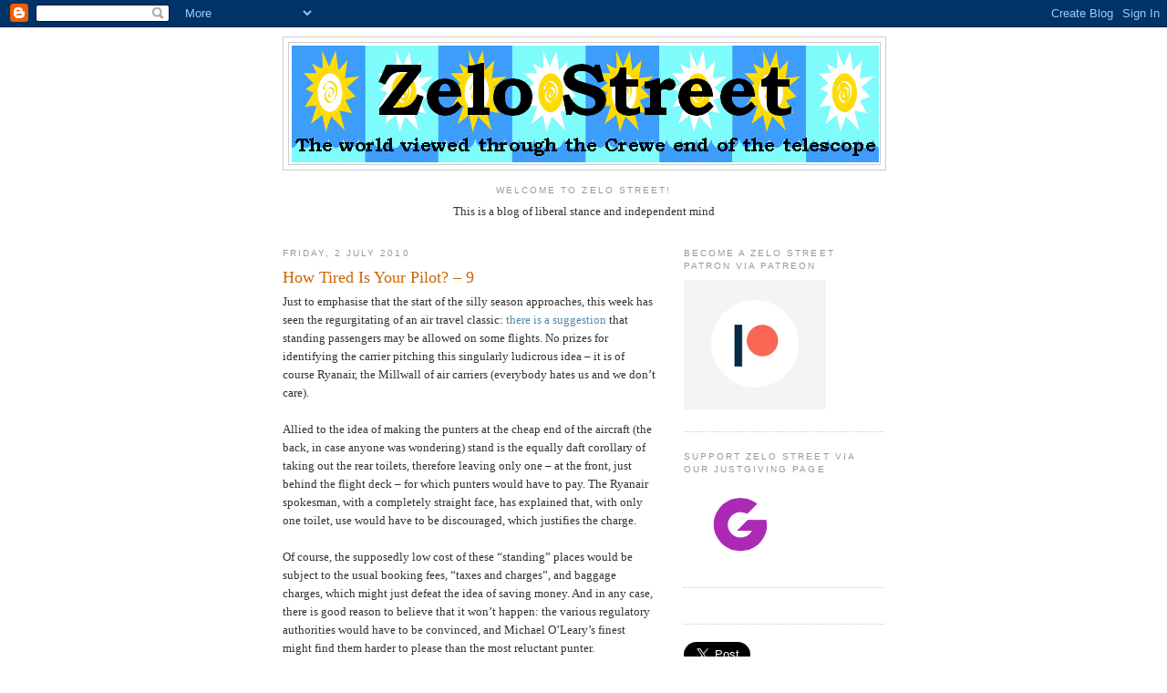

--- FILE ---
content_type: text/html; charset=utf-8
request_url: https://accounts.google.com/o/oauth2/postmessageRelay?parent=https%3A%2F%2Fzelo-street.blogspot.com&jsh=m%3B%2F_%2Fscs%2Fabc-static%2F_%2Fjs%2Fk%3Dgapi.lb.en.OE6tiwO4KJo.O%2Fd%3D1%2Frs%3DAHpOoo_Itz6IAL6GO-n8kgAepm47TBsg1Q%2Fm%3D__features__
body_size: 159
content:
<!DOCTYPE html><html><head><title></title><meta http-equiv="content-type" content="text/html; charset=utf-8"><meta http-equiv="X-UA-Compatible" content="IE=edge"><meta name="viewport" content="width=device-width, initial-scale=1, minimum-scale=1, maximum-scale=1, user-scalable=0"><script src='https://ssl.gstatic.com/accounts/o/2580342461-postmessagerelay.js' nonce="z0ou_eaXEoeWp3AUKq3hgQ"></script></head><body><script type="text/javascript" src="https://apis.google.com/js/rpc:shindig_random.js?onload=init" nonce="z0ou_eaXEoeWp3AUKq3hgQ"></script></body></html>